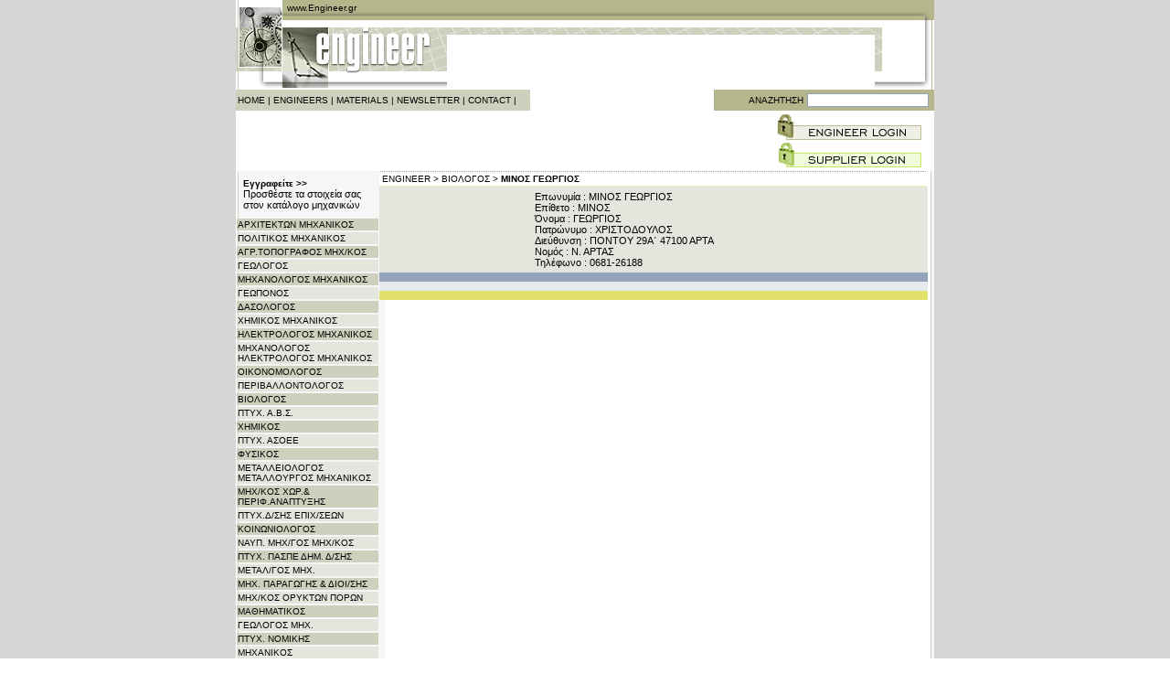

--- FILE ---
content_type: text/html; charset=iso-8859-7
request_url: https://engineer.gr/engineers/company.php?company_id=11290
body_size: 33243
content:
		<html>
<head>
<TITLE> ΜΙΝΟΣ  ΓΕΩΡΓΙΟΣ - ΒΙΟΛΟΓΟΣ ΕΛΛΑΔΑ </TITLE>
<META name="description" content=" ΜΙΝΟΣ  ΓΕΩΡΓΙΟΣ - ΒΙΟΛΟΓΟΣ ">
<META name="keywords" content="ΒΙΟΛΟΓΟΣ,  ">
 
<meta http-equiv="Cache-Control" content="no-cache">
<meta http-equiv="title" content="www.Engineer.gr, Powered by Marinet">
<meta name="generator" content="Marinet Internet Services">
<meta name="revisit-after" content="10 days">
<meta name="classification" content="Directories">
<meta name="distribution" content="Global">
<meta name="rating" content="General">
<meta name="language" content="el, en-us">
<meta http-equiv="Content-Language" content="el, en-us">
<meta name="author" content="developer@marinet.gr">
<meta name="copyright" content="Copyright © 2004-5 Marinet, All rights reserved.">
<meta name="robots" content="index,follow">
<meta http-equiv="Content-Type" content="text/html; charset=iso-8859-7">
<link rel="stylesheet" href="/styles_engineer.css" type="text/css">

<script language="JavaScript">
function JustSoPicWindow(imageName,imageWidth,imageHeight,alt,bgcolor,hugger,hugMargin) {
// version 3.0.2  
	if (bgcolor=="ffffff") {
		bgcolor="#FFFFFF";
	}
	var adj=10
	var w = screen.width;
	var h = screen.height;
	var byFactor=1;

	if(w<740){
	  var lift=0.90;
	}
	if(w>=740 & w<835){
	  var lift=0.91;
	}
	if(w>=835){
	  var lift=0.93;
	}
	if (imageWidth>w){	
	  byFactor = w / imageWidth;			
	  imageWidth = w;
	  imageHeight = imageHeight * byFactor;
	}
	if (imageHeight>h-adj){
	  byFactor = h / imageHeight;
	  imageWidth = (imageWidth * byFactor);
	  imageHeight = h; 
	}
	   
	var scrWidth = w-adj;
	var scrHeight = (h*lift)-adj;

	if (imageHeight>scrHeight){
  	  imageHeight=imageHeight*lift;
	  imageWidth=imageWidth*lift;
	}

	var posLeft=0;
	var posTop=0;

	if (hugger == "hug image"){
	  if (hugMargin == ""){
	    hugMargin = 0;
	  }
	  var scrHeightTemp = imageHeight - 0 + 2*hugMargin;
	  if (scrHeightTemp < scrHeight) {
		scrHeight = scrHeightTemp;
	  } 
	  var scrWidthTemp = imageWidth - 0 + 2*hugMargin;
	  if (scrWidthTemp < scrWidth) {
		scrWidth = scrWidthTemp;
	  }
	  
	  if (scrHeight<100){scrHeight=100;}
	  if (scrWidth<100){scrWidth=100;}

	  posTop =  ((h-(scrHeight/lift)-adj)/2);
	  posLeft = ((w-(scrWidth)-adj)/2);
 	}

	if (imageHeight > (h*lift)-adj || imageWidth > w-adj){
		imageHeight=imageHeight-adj;
		imageWidth=imageWidth-adj;
	}
	posTop = parseInt(posTop);
	posLeft = parseInt(posLeft);		
	scrWidth = parseInt(scrWidth); 
	scrHeight = parseInt(scrHeight);
	
	var agt=navigator.userAgent.toLowerCase();
	if (agt.indexOf("opera") != -1){
	  var args= new Array();
	  args[0]='parent';
	  args[1]=imageName;
	  var i ; document.MM_returnValue = false;
	  for (i=0; i<(args.length-1); i+=2) eval(args[i]+".location='"+args[i+1]+"'");
	} else {
	newWindow = window.open("/photom.php?member_id=","newWindow","width="+scrWidth+",height="+scrHeight+",left="+posLeft+",top="+posTop);
	newWindow.document.open();
	newWindow.document.write('<html><title>'+alt+'</title><link rel="stylesheet" href="styles_engineer.css" type="text/css"><body leftmargin="0" topmargin="0" marginheight="0" marginwidth="0" bgcolor='+bgcolor+' onBlur="self.close()" onClick="self.close()">');  
	newWindow.document.write('<table class="text" width='+imageWidth+' border="0" cellspacing="0" cellpadding="0" align="center" height='+scrHeight+' ><tr><td valign="top" align="center">');
	newWindow.document.write('<img src="'+imageName+'"  alt="Click screen to close" ><br>'+alt+''); 
	newWindow.document.write('</td></tr></table></body></html>');
	newWindow.document.close();
	newWindow.focus();
	}
}
//-->
</script>

</head>

<body bgcolor="#FFFFFF" text="#000000" leftmargin="0" topmargin="0" marginwidth="0" marginheight="0">
<table width="100%" border="0" cellspacing="0" cellpadding="0" height="100%">
  <tr> 
    <td bgcolor="#D6D6D6">&nbsp;</td>
    <td width="764" valign="top" bgcolor="#FFFFFF" background="../layout/bg.gif" align="center"> 
                  
         

<table width="764" border="0" cellspacing="0" cellpadding="0">

  <tr>

    <td height="17" background="/layout/header01_marinet.gif" width="231" align="right"> 

      <table width="175" border="0" cellspacing="0" cellpadding="0">

        <tr>

          <td><a href="http://www.engineer.gr"  class="links">www.Engineer.gr</a></td>

        </tr>

      </table>

    </td>

    <td height="17" width="533" background="/layout/header02_date.gif"></td>

  </tr>

</table>

<table width="764" border="0" cellspacing="0" cellpadding="0">

  <tr>

    <td><img src="/layout/header03.gif" width="764" height="21"></td>

  </tr>

</table>

<table width="764" border="0" cellspacing="0" cellpadding="0">

  <tr>

    <td width="231" height="60"><img src="/layout/header04.gif" width="231" height="60"></td>

    <td width="468" height="60" bgcolor="#FFFFFF"><!-- Revive Adserver Asynchronous JS Tag - Generated with Revive Adserver v4.2.1 -->
<ins data-revive-zoneid="7" data-revive-id="79119b05cd0b600c0a1b90505ebd308d"></ins>
<script async src="//adserver.marinet.gr/live/www/delivery/asyncjs.php"></script></td>

    <td width="65" height="60"><img src="/layout/header06.gif" width="65" height="60"></td>

  </tr>

</table>

        

<table width="764" border="0" cellspacing="0" cellpadding="0">

  <tr> 

    <td height="23" background="/layout/header07.gif"> 

      <table width="760" border="0" cellspacing="0" cellpadding="2" class="links">

        <tr> 

          <td width="516"> <a href="/" class="links">HOME</a> | <a href="/engineers/" class="links">ENGINEERS</a> | <a href="/materials/" class="links">MATERIALS</a> 

            | <a href="/newsletter/subscribe.php" class="links">NEWSLETTER</a> | <a href="/contact.php" class="links">CONTACT</a> 

            |  </td>

          <td width="105" align="right">&nbsp;ΑΝΑΖΗΤΗΣΗ</td>

          <form name="form1" method="post" action="/find.php">

            <td width="129" align="center"> 

              <input type="text" name="string" class="search" value="">

            </td>

          </form>

        </tr>

      </table>

    </td>

  </tr>

</table>

<table width="764" border="0" cellspacing="0" cellpadding="3">

  <tr> 

    <td height="62" align="center" width="182" bgcolor="#FFFFFF"><!-- Revive Adserver Asynchronous JS Tag - Generated with Revive Adserver v4.2.1 -->
<ins data-revive-zoneid="8" data-revive-id="79119b05cd0b600c0a1b90505ebd308d"></ins>
<script async src="//adserver.marinet.gr/live/www/delivery/asyncjs.php"></script>

</td>

          

    <td height="62" width="182" bgcolor="#FFFFFF"><script type="text/javascript"><!--

google_ad_client = "pub-8000546518807629";

google_ad_width = 234;

google_ad_height = 60;

google_ad_format = "234x60_as";

google_ad_type = "text";

google_ad_channel = "";

google_color_border = "CECFBD";

google_color_bg = "E4E6DD";

google_color_link = "000000";

google_color_text = "000000";

google_color_url = "FF3333";

//-->

</script>

<script type="text/javascript"

  src="http://pagead2.googlesyndication.com/pagead/show_ads.js">

</script>

</td>

          

    <td height="62" align="center" width="180" bgcolor="#FFFFFF">
    
</td>

          

    <td height="62" align="right" width="184" valign="middle" bgcolor="#FFFFFF"><img src="/layout/login.gif" width="176" height="60" border="0" usemap="#Map"></td>

  </tr>

</table>

<map name="Map">

<area shape="rect" coords="1,1,170,32" href="/engineer/" target="_blank" alt="Engineer login area">

<area shape="rect" coords="2,32,172,58" href="/supplier/" target="_blank" alt="Supplier login area">

</map>

       
      
      
      <table width="764" border="0" cellspacing="0" cellpadding="0">
        <tr>
          <td width="140" valign="top">
            <meta http-equiv="Content-Type" content="text/html; charset=iso-8859-7">
<table width="157" border="0" cellspacing="0" cellpadding="8" class="content">
  <tr>
    <td> <a href="../engineers/add_engineer.php"  class="links" ><b>Εγγραφείτε &gt;&gt;</b></a><br>
Προσθέστε  τα στοιχεία σας στον κατάλογο μηχανικών </td>
  </tr>
</table>
<table width="157" border="0" cellspacing="0" cellpadding="0">
  <tr>
                <td>
		                  
      <table width="157" border="0" cellspacing="1" cellpadding="1" class="links">
        <tr> 
			          
          <td bgcolor="#CECFBD"> <a class="links" href="/engineers/category.php?cat_id=2"> 
            ΑΡΧITΕΚΤΩΝ ΜΗΧΑΝΙΚΟΣ            </a> </td>
                    </tr>
                  </table>
                  
      <table width="157" border="0" cellspacing="1" cellpadding="1" class="links">
        <tr> 
                      
          <td bgcolor="#E4E6DD"> <a class="links" href="/engineers/category.php?cat_id=3"> 
            ΠΟΛΙΤΙΚΟΣ ΜΗΧΑΝΙΚΟΣ            </a> </td>
                    </tr>
                  </table>
                  
      <table width="157" border="0" cellspacing="1" cellpadding="1" class="links">
        <tr> 
			          
          <td bgcolor="#CECFBD"> <a class="links" href="/engineers/category.php?cat_id=7"> 
            ΑΓΡ.ΤΟΠΟΓΡΑΦΟΣ ΜΗΧ/ΚΟΣ            </a> </td>
                    </tr>
                  </table>
                  
      <table width="157" border="0" cellspacing="1" cellpadding="1" class="links">
        <tr> 
                      
          <td bgcolor="#E4E6DD"> <a class="links" href="/engineers/category.php?cat_id=12"> 
            ΓΕΩΛΟΓΟΣ            </a> </td>
                    </tr>
                  </table>
                  
      <table width="157" border="0" cellspacing="1" cellpadding="1" class="links">
        <tr> 
			          
          <td bgcolor="#CECFBD"> <a class="links" href="/engineers/category.php?cat_id=6"> 
            ΜΗΧΑΝΟΛΟΓΟΣ ΜΗΧΑΝΙΚΟΣ            </a> </td>
                    </tr>
                  </table>
                  
      <table width="157" border="0" cellspacing="1" cellpadding="1" class="links">
        <tr> 
                      
          <td bgcolor="#E4E6DD"> <a class="links" href="/engineers/category.php?cat_id=1"> 
            ΓΕΩΠΟΝΟΣ            </a> </td>
                    </tr>
                  </table>
                  
      <table width="157" border="0" cellspacing="1" cellpadding="1" class="links">
        <tr> 
			          
          <td bgcolor="#CECFBD"> <a class="links" href="/engineers/category.php?cat_id=13"> 
            ΔΑΣΟΛΟΓΟΣ            </a> </td>
                    </tr>
                  </table>
                  
      <table width="157" border="0" cellspacing="1" cellpadding="1" class="links">
        <tr> 
                      
          <td bgcolor="#E4E6DD"> <a class="links" href="/engineers/category.php?cat_id=5"> 
            ΧΗΜΙΚΟΣ ΜΗΧΑΝΙΚΟΣ            </a> </td>
                    </tr>
                  </table>
                  
      <table width="157" border="0" cellspacing="1" cellpadding="1" class="links">
        <tr> 
			          
          <td bgcolor="#CECFBD"> <a class="links" href="/engineers/category.php?cat_id=10"> 
            ΗΛΕΚΤΡΟΛΟΓΟΣ ΜΗΧΑΝΙΚΟΣ            </a> </td>
                    </tr>
                  </table>
                  
      <table width="157" border="0" cellspacing="1" cellpadding="1" class="links">
        <tr> 
                      
          <td bgcolor="#E4E6DD"> <a class="links" href="/engineers/category.php?cat_id=8"> 
            ΜΗΧΑΝΟΛΟΓΟΣ ΗΛΕΚΤΡΟΛΟΓΟΣ ΜΗΧΑΝΙΚΟΣ            </a> </td>
                    </tr>
                  </table>
                  
      <table width="157" border="0" cellspacing="1" cellpadding="1" class="links">
        <tr> 
			          
          <td bgcolor="#CECFBD"> <a class="links" href="/engineers/category.php?cat_id=11"> 
            ΟΙΚΟΝΟΜΟΛΟΓΟΣ            </a> </td>
                    </tr>
                  </table>
                  
      <table width="157" border="0" cellspacing="1" cellpadding="1" class="links">
        <tr> 
                      
          <td bgcolor="#E4E6DD"> <a class="links" href="/engineers/category.php?cat_id=41"> 
            ΠΕΡΙΒΑΛΛΟΝΤΟΛΟΓΟΣ            </a> </td>
                    </tr>
                  </table>
                  
      <table width="157" border="0" cellspacing="1" cellpadding="1" class="links">
        <tr> 
			          
          <td bgcolor="#CECFBD"> <a class="links" href="/engineers/category.php?cat_id=27"> 
            ΒΙΟΛΟΓΟΣ            </a> </td>
                    </tr>
                  </table>
                  
      <table width="157" border="0" cellspacing="1" cellpadding="1" class="links">
        <tr> 
                      
          <td bgcolor="#E4E6DD"> <a class="links" href="/engineers/category.php?cat_id=14"> 
            ΠΤΥΧ. Α.Β.Σ.            </a> </td>
                    </tr>
                  </table>
                  
      <table width="157" border="0" cellspacing="1" cellpadding="1" class="links">
        <tr> 
			          
          <td bgcolor="#CECFBD"> <a class="links" href="/engineers/category.php?cat_id=9"> 
            ΧΗΜΙΚΟΣ            </a> </td>
                    </tr>
                  </table>
                  
      <table width="157" border="0" cellspacing="1" cellpadding="1" class="links">
        <tr> 
                      
          <td bgcolor="#E4E6DD"> <a class="links" href="/engineers/category.php?cat_id=16"> 
            ΠΤΥΧ. ΑΣΟΕΕ            </a> </td>
                    </tr>
                  </table>
                  
      <table width="157" border="0" cellspacing="1" cellpadding="1" class="links">
        <tr> 
			          
          <td bgcolor="#CECFBD"> <a class="links" href="/engineers/category.php?cat_id=53"> 
            ΦΥΣΙΚΟΣ            </a> </td>
                    </tr>
                  </table>
                  
      <table width="157" border="0" cellspacing="1" cellpadding="1" class="links">
        <tr> 
                      
          <td bgcolor="#E4E6DD"> <a class="links" href="/engineers/category.php?cat_id=15"> 
            ΜΕΤΑΛΛΕΙΟΛΟΓΟΣ ΜΕΤΑΛΛΟΥΡΓΟΣ ΜΗΧΑΝΙΚΟΣ            </a> </td>
                    </tr>
                  </table>
                  
      <table width="157" border="0" cellspacing="1" cellpadding="1" class="links">
        <tr> 
			          
          <td bgcolor="#CECFBD"> <a class="links" href="/engineers/category.php?cat_id=54"> 
            ΜΗΧ/ΚΟΣ ΧΩΡ.& ΠΕΡΙΦ.ΑΝΑΠΤΥΞΗΣ            </a> </td>
                    </tr>
                  </table>
                  
      <table width="157" border="0" cellspacing="1" cellpadding="1" class="links">
        <tr> 
                      
          <td bgcolor="#E4E6DD"> <a class="links" href="/engineers/category.php?cat_id=26"> 
            ΠΤΥΧ.Δ/ΣΗΣ ΕΠΙΧ/ΣΕΩΝ            </a> </td>
                    </tr>
                  </table>
                  
      <table width="157" border="0" cellspacing="1" cellpadding="1" class="links">
        <tr> 
			          
          <td bgcolor="#CECFBD"> <a class="links" href="/engineers/category.php?cat_id=23"> 
            ΚΟΙΝΩΝΙΟΛΟΓΟΣ            </a> </td>
                    </tr>
                  </table>
                  
      <table width="157" border="0" cellspacing="1" cellpadding="1" class="links">
        <tr> 
                      
          <td bgcolor="#E4E6DD"> <a class="links" href="/engineers/category.php?cat_id=25"> 
            ΝΑΥΠ. ΜΗΧ/ΓΟΣ ΜΗΧ/KΟΣ            </a> </td>
                    </tr>
                  </table>
                  
      <table width="157" border="0" cellspacing="1" cellpadding="1" class="links">
        <tr> 
			          
          <td bgcolor="#CECFBD"> <a class="links" href="/engineers/category.php?cat_id=19"> 
            ΠΤΥΧ. ΠΑΣΠΕ ΔΗΜ. Δ/ΣΗΣ            </a> </td>
                    </tr>
                  </table>
                  
      <table width="157" border="0" cellspacing="1" cellpadding="1" class="links">
        <tr> 
                      
          <td bgcolor="#E4E6DD"> <a class="links" href="/engineers/category.php?cat_id=21"> 
            ΜΕΤΑΛ/ΓΟΣ ΜΗΧ.            </a> </td>
                    </tr>
                  </table>
                  
      <table width="157" border="0" cellspacing="1" cellpadding="1" class="links">
        <tr> 
			          
          <td bgcolor="#CECFBD"> <a class="links" href="/engineers/category.php?cat_id=47"> 
            ΜΗΧ. ΠΑΡΑΓΩΓΗΣ & ΔΙΟΙ/ΣΗΣ            </a> </td>
                    </tr>
                  </table>
                  
      <table width="157" border="0" cellspacing="1" cellpadding="1" class="links">
        <tr> 
                      
          <td bgcolor="#E4E6DD"> <a class="links" href="/engineers/category.php?cat_id=56"> 
            ΜΗΧ/ΚΟΣ ΟΡΥΚΤΩΝ ΠΟΡΩΝ            </a> </td>
                    </tr>
                  </table>
                  
      <table width="157" border="0" cellspacing="1" cellpadding="1" class="links">
        <tr> 
			          
          <td bgcolor="#CECFBD"> <a class="links" href="/engineers/category.php?cat_id=22"> 
            ΜΑΘΗΜΑΤΙΚΟΣ            </a> </td>
                    </tr>
                  </table>
                  
      <table width="157" border="0" cellspacing="1" cellpadding="1" class="links">
        <tr> 
                      
          <td bgcolor="#E4E6DD"> <a class="links" href="/engineers/category.php?cat_id=34"> 
            ΓΕΩΛΟΓΟΣ ΜΗΧ.            </a> </td>
                    </tr>
                  </table>
                  
      <table width="157" border="0" cellspacing="1" cellpadding="1" class="links">
        <tr> 
			          
          <td bgcolor="#CECFBD"> <a class="links" href="/engineers/category.php?cat_id=39"> 
            ΠΤΥΧ. ΝΟΜΙΚΗΣ            </a> </td>
                    </tr>
                  </table>
                  
      <table width="157" border="0" cellspacing="1" cellpadding="1" class="links">
        <tr> 
                      
          <td bgcolor="#E4E6DD"> <a class="links" href="/engineers/category.php?cat_id=45"> 
            ΜΗΧΑΝΙΚΟΣ ΗΛΕΚΤΡΟΛΟΓΙΚΩΝ ΥΠΟΛΟΓΙΣΤΩΝ & ΠΛΗΡΟΦΟΡΙΚΗΣ            </a> </td>
                    </tr>
                  </table>
                  
      <table width="157" border="0" cellspacing="1" cellpadding="1" class="links">
        <tr> 
			          
          <td bgcolor="#CECFBD"> <a class="links" href="/engineers/category.php?cat_id=17"> 
            ΓΕΩΦΥΣΙΚΟΣ            </a> </td>
                    </tr>
                  </table>
                  
      <table width="157" border="0" cellspacing="1" cellpadding="1" class="links">
        <tr> 
                      
          <td bgcolor="#E4E6DD"> <a class="links" href="/engineers/category.php?cat_id=18"> 
            ΗΛ/ΝΙΚΟΣ ΜΗΧ.            </a> </td>
                    </tr>
                  </table>
                  
      <table width="157" border="0" cellspacing="1" cellpadding="1" class="links">
        <tr> 
			          
          <td bgcolor="#CECFBD"> <a class="links" href="/engineers/category.php?cat_id=48"> 
            ΠΤΥΧ.ΠΟΛ.ΕΠΙΣΤΗΜΩΝ & ΔΗΜ. ΔΙΟΙΚΗΣΗΣ            </a> </td>
                    </tr>
                  </table>
                  
      <table width="157" border="0" cellspacing="1" cellpadding="1" class="links">
        <tr> 
                      
          <td bgcolor="#E4E6DD"> <a class="links" href="/engineers/category.php?cat_id=75"> 
            ΔΟΜΟΣΤ/ΚΟΣ ΜΗΧ.            </a> </td>
                    </tr>
                  </table>
                  
      <table width="157" border="0" cellspacing="1" cellpadding="1" class="links">
        <tr> 
			          
          <td bgcolor="#CECFBD"> <a class="links" href="/engineers/category.php?cat_id=36"> 
            ΥΔΡΟΓ/ΓΟΣ - ΓΕΩΛ/ΓΟΣ - ΓΕΩΦ/ΚΟΣ ΜΗΧ/ΚΟΣ            </a> </td>
                    </tr>
                  </table>
                  
      <table width="157" border="0" cellspacing="1" cellpadding="1" class="links">
        <tr> 
                      
          <td bgcolor="#E4E6DD"> <a class="links" href="/engineers/category.php?cat_id=62"> 
            ΜΗΧ.ΠΕΡΙΒΑΛ/ΝΤΟΣ            </a> </td>
                    </tr>
                  </table>
                  
      <table width="157" border="0" cellspacing="1" cellpadding="1" class="links">
        <tr> 
			          
          <td bgcolor="#CECFBD"> <a class="links" href="/engineers/category.php?cat_id=49"> 
            ΜΗΧ.ΥΔΡΟΤΕΧΝΙΚΗΣ            </a> </td>
                    </tr>
                  </table>
                  
      <table width="157" border="0" cellspacing="1" cellpadding="1" class="links">
        <tr> 
                      
          <td bgcolor="#E4E6DD"> <a class="links" href="/engineers/category.php?cat_id=55"> 
            ΠΤΥΧ.ΟΙΚΟΝ.& ΠΕΡΙΦΕΡ.ΑΝΑΠΤΥΞΗΣ            </a> </td>
                    </tr>
                  </table>
                  
      <table width="157" border="0" cellspacing="1" cellpadding="1" class="links">
        <tr> 
			          
          <td bgcolor="#CECFBD"> <a class="links" href="/engineers/category.php?cat_id=60"> 
            ΠΤΥΧ.ΚΟΙΝΩΝΙΚΗΣ ΑΝΘΡΩΠΟΛΟΓΙΑΣ            </a> </td>
                    </tr>
                  </table>
                  
      <table width="157" border="0" cellspacing="1" cellpadding="1" class="links">
        <tr> 
                      
          <td bgcolor="#E4E6DD"> <a class="links" href="/engineers/category.php?cat_id=33"> 
            ΑΕΡΟΝΑΥΠΗΓΟΣ ΜΗΧΑΝΙΚΟΣ            </a> </td>
                    </tr>
                  </table>
                  
      <table width="157" border="0" cellspacing="1" cellpadding="1" class="links">
        <tr> 
			          
          <td bgcolor="#CECFBD"> <a class="links" href="/engineers/category.php?cat_id=44"> 
            ΙΧΘΥΟΛΟΓΟΣ            </a> </td>
                    </tr>
                  </table>
                  
      <table width="157" border="0" cellspacing="1" cellpadding="1" class="links">
        <tr> 
                      
          <td bgcolor="#E4E6DD"> <a class="links" href="/engineers/category.php?cat_id=28"> 
            ΠΟΛΕΟΔΟΜΟΣ - ΧΩΡΟΤΑΚΤΗΣ ΜΗΧ/ΚΟΣ            </a> </td>
                    </tr>
                  </table>
                  
      <table width="157" border="0" cellspacing="1" cellpadding="1" class="links">
        <tr> 
			          
          <td bgcolor="#CECFBD"> <a class="links" href="/engineers/category.php?cat_id=38"> 
            ΠΟΛΕΟΔΟΜΟΣ - ΧΩΡΟΤΑΚΤΗΣ            </a> </td>
                    </tr>
                  </table>
                  
      <table width="157" border="0" cellspacing="1" cellpadding="1" class="links">
        <tr> 
                      
          <td bgcolor="#E4E6DD"> <a class="links" href="/engineers/category.php?cat_id=43"> 
            ΚΤΗΝΙΑΤΡΟΣ            </a> </td>
                    </tr>
                  </table>
                  
      <table width="157" border="0" cellspacing="1" cellpadding="1" class="links">
        <tr> 
			          
          <td bgcolor="#CECFBD"> <a class="links" href="/engineers/category.php?cat_id=57"> 
            ΓΕΩΓΡΑΦΟΣ            </a> </td>
                    </tr>
                  </table>
                  
      <table width="157" border="0" cellspacing="1" cellpadding="1" class="links">
        <tr> 
                      
          <td bgcolor="#E4E6DD"> <a class="links" href="/engineers/category.php?cat_id=58"> 
            ΥΔΡΑΥΛΙΚΟΣ ΜΗΧΑΝΙΚΟΣ            </a> </td>
                    </tr>
                  </table>
                  
      <table width="157" border="0" cellspacing="1" cellpadding="1" class="links">
        <tr> 
			          
          <td bgcolor="#CECFBD"> <a class="links" href="/engineers/category.php?cat_id=50"> 
            ΨΥΧΟΛΟΓΟΣ            </a> </td>
                    </tr>
                  </table>
                  
      <table width="157" border="0" cellspacing="1" cellpadding="1" class="links">
        <tr> 
                      
          <td bgcolor="#E4E6DD"> <a class="links" href="/engineers/category.php?cat_id=4"> 
            ΜΗΧ/ΚΟΣ ΜΕ ΚΑΤΕΥΘΥΝΣΗ ΒΙΟΧΗΜΕΙΑ & ΧΗΜΕΙΑ ΤΡΟΦΙΜΩΝ            </a> </td>
                    </tr>
                  </table>
                  
      <table width="157" border="0" cellspacing="1" cellpadding="1" class="links">
        <tr> 
			          
          <td bgcolor="#CECFBD"> <a class="links" href="/engineers/category.php?cat_id=20"> 
            ΝΑΥΠ. ΜΗΧ/ΛΟΓΟΣ            </a> </td>
                    </tr>
                  </table>
                  
      <table width="157" border="0" cellspacing="1" cellpadding="1" class="links">
        <tr> 
                      
          <td bgcolor="#E4E6DD"> <a class="links" href="/engineers/category.php?cat_id=40"> 
            ΓΕΩΤΕΧΝΙΚΟΣ ΜΗΧ.            </a> </td>
                    </tr>
                  </table>
                  
      <table width="157" border="0" cellspacing="1" cellpadding="1" class="links">
        <tr> 
			          
          <td bgcolor="#CECFBD"> <a class="links" href="/engineers/category.php?cat_id=64"> 
            ΣΥΓΚΟΙΝΩΝΙΟΛΟΓΟΣ ΜΗΧ/ΚΟΣ            </a> </td>
                    </tr>
                  </table>
                  
      <table width="157" border="0" cellspacing="1" cellpadding="1" class="links">
        <tr> 
                      
          <td bgcolor="#E4E6DD"> <a class="links" href="/engineers/category.php?cat_id=67"> 
            ΧΗΜΙΚΟΣ ΜΗΧ.ΜΕ ΕΙΔΙΚ.ΣΤΗΝ ΟΡΓΑΝΙΚΗ ΧΗΜΙΚΗ ΤΕΧΝΟΛΟΓΙΑ            </a> </td>
                    </tr>
                  </table>
                  
      <table width="157" border="0" cellspacing="1" cellpadding="1" class="links">
        <tr> 
			          
          <td bgcolor="#CECFBD"> <a class="links" href="/engineers/category.php?cat_id=77"> 
            ΠΤΥΧ.ΣΤΑΤΙΣΤΙΚΩΝ & ΑΣΦΑΛΙΣΤΙΚΩΝ ΕΠΙΣΤΗΜΩΝ            </a> </td>
                    </tr>
                  </table>
                  
      <table width="157" border="0" cellspacing="1" cellpadding="1" class="links">
        <tr> 
                      
          <td bgcolor="#E4E6DD"> <a class="links" href="/engineers/category.php?cat_id=78"> 
            ΠΕΤΡΕΛ/ΓΟΣ ΜΗΧ.            </a> </td>
                    </tr>
                  </table>
                  
      <table width="157" border="0" cellspacing="1" cellpadding="1" class="links">
        <tr> 
			          
          <td bgcolor="#CECFBD"> <a class="links" href="/engineers/category.php?cat_id=79"> 
            ΦΥΣΙΟΓΝΩΣΤΗΣ - ΩΚΕΑΝΟΓΡΑΦΟΣ            </a> </td>
                    </tr>
                  </table>
                  
      <table width="157" border="0" cellspacing="1" cellpadding="1" class="links">
        <tr> 
                      
          <td bgcolor="#E4E6DD"> <a class="links" href="/engineers/category.php?cat_id=83"> 
            ΠΟΛ.ΜΗΧ.ΒΙΟΜΗΧ.& ΑΣΤΙΚΩΝ ΔΟΜΙΚΩΝ ΚΑΤΑΣΚΕΥΩΝ            </a> </td>
                    </tr>
                  </table>
                  
      <table width="157" border="0" cellspacing="1" cellpadding="1" class="links">
        <tr> 
			          
          <td bgcolor="#CECFBD"> <a class="links" href="/engineers/category.php?cat_id=24"> 
            ΜΗΧ/ΚΟΣ ΗΛΕΚΤΡΟΕΝΕΡΓΗΤΙΚΗΣ            </a> </td>
                    </tr>
                  </table>
                  
      <table width="157" border="0" cellspacing="1" cellpadding="1" class="links">
        <tr> 
                      
          <td bgcolor="#E4E6DD"> <a class="links" href="/engineers/category.php?cat_id=46"> 
            ΠΤΥΧ.ΙΣΤΟΡΙΑΣ & ΚΟΙΝ/ΓΙΑΣ            </a> </td>
                    </tr>
                  </table>
                  
      <table width="157" border="0" cellspacing="1" cellpadding="1" class="links">
        <tr> 
			          
          <td bgcolor="#CECFBD"> <a class="links" href="/engineers/category.php?cat_id=51"> 
            ΜΗΧ/ΚΟΣ ΑΝΑΔΑΣΜΩΝ            </a> </td>
                    </tr>
                  </table>
                  
      <table width="157" border="0" cellspacing="1" cellpadding="1" class="links">
        <tr> 
                      
          <td bgcolor="#E4E6DD"> <a class="links" href="/engineers/category.php?cat_id=52"> 
            ΜΗΧ/ΚΟΣ ΚΑΤΑΣΚΕΥΗΣ ΣΙΔΗΡ/ΚΟΥ ΔΙΚΤΥΟΥ            </a> </td>
                    </tr>
                  </table>
                  
      <table width="157" border="0" cellspacing="1" cellpadding="1" class="links">
        <tr> 
			          
          <td bgcolor="#CECFBD"> <a class="links" href="/engineers/category.php?cat_id=66"> 
            ΜΗΧ.ΜΕΤΑΛΛΕΥΤΙΚΗΣ ΕΡΕΥΝΑΣ & ΓΕΩΛΟΓΙΑΣ            </a> </td>
                    </tr>
                  </table>
                  
      <table width="157" border="0" cellspacing="1" cellpadding="1" class="links">
        <tr> 
                      
          <td bgcolor="#E4E6DD"> <a class="links" href="/engineers/category.php?cat_id=68"> 
            ΠΤΥΧ.ΙΣΤΟΡΙΑΣ & ΕΘΝΟΛΟΓΙΑΣ            </a> </td>
                    </tr>
                  </table>
                  
      <table width="157" border="0" cellspacing="1" cellpadding="1" class="links">
        <tr> 
			          
          <td bgcolor="#CECFBD"> <a class="links" href="/engineers/category.php?cat_id=72"> 
            ΜΗΧ/ΚΟΣ .ΜΕΤΑΦΟΡΩΝ            </a> </td>
                    </tr>
                  </table>
                  
      <table width="157" border="0" cellspacing="1" cellpadding="1" class="links">
        <tr> 
                      
          <td bgcolor="#E4E6DD"> <a class="links" href="/engineers/category.php?cat_id=84"> 
            ΜΗΧΑΝΙΚΟΣ ΟΙΚΟΝΟΜΙΑΣ ΚΑΙ ΔΙΟΙΚΗΣΗΣ            </a> </td>
                    </tr>
                  </table>
                  
      <table width="157" border="0" cellspacing="1" cellpadding="1" class="links">
        <tr> 
			          
          <td bgcolor="#CECFBD"> <a class="links" href="/engineers/category.php?cat_id=85"> 
            ΜΕΛΕΤΗΤΗΣ ΦΩΤΙΣΜΟΥ            </a> </td>
                    </tr>
                  </table>
							  
                </td>
              </tr>
            </table>			
			          </td>
          <td width="604" valign="top"> 
            <table width="600" border="0" cellspacing="0" cellpadding="2" class="box_blue">
		              <tr> 
                <td class="links" valign="top"><a href="/" class=links>ENGINEER ></a> 
				                    <a class=links href="category.php?cat_id=27"> 
                  ΒΙΟΛΟΓΟΣ                  ></a> <b> 
                   ΜΙΝΟΣ  ΓΕΩΡΓΙΟΣ                  </b></td>
              </tr>
            </table>
            <table width="600" border="0" cellspacing="0" cellpadding="5" class="content">
              <tr> 
                <td bgcolor="#E4E6DD" valign="top" width="159" align="center"> 
                  		                </td>
                <td bgcolor="#E4E6DD" valign="top" width="431"> 
                  <p align="justify">Επωνυμία :  ΜΙΝΟΣ  ΓΕΩΡΓΙΟΣ<br>
				   Επίθετο :  ΜΙΝΟΣ<br>				   Όνομα :  ΓΕΩΡΓΙΟΣ<br>				   Πατρώνυμο :  ΧΡΙΣΤΟΔΟΥΛΟΣ<br>				   Διεύθυνση :  ΠΟΝΤΟΥ 29Α΄ 47100 ΑΡΤΑ<br>				   				   Νομός :  Ν. ΑPTAΣ
<br>                    				   Τηλέφωνο : 0681-26188
<br>				                                                           </td>
              </tr>
              <tr> 
                <td bgcolor="#93A4BB" valign="top" height="1" colspan="2"></td>
              </tr>
            </table>
            <table width="600" border="0" cellspacing="0" cellpadding="5" class="content">
              <tr> 
                <td bgcolor="#E6EAEF" valign="top" width="590"> 
                  <p align="justify">                </td>
              </tr>
              <tr bgcolor="#E1E16B"> 
                <td valign="top" height="1"></td>
              </tr>
            </table>
						<br>
		<div align=center><!-- Revive Adserver Asynchronous JS Tag - Generated with Revive Adserver v4.2.1 -->
<ins data-revive-zoneid="10" data-revive-id="79119b05cd0b600c0a1b90505ebd308d"></ins>
<script async src="//adserver.marinet.gr/live/www/delivery/asyncjs.php"></script></div>
			<br>
		<script type="text/javascript"><!--

google_ad_client = "pub-8000546518807629";

google_ad_width = 590;

google_ad_height = 15;

google_ad_format = "468x15_0ads_al_s";

google_ad_channel = "";

google_color_border = "CECFBD";

google_color_bg = "E4E6DD";

google_color_link = "000000";

google_color_text = "000000";

google_color_url = "FF3333";

//-->

</script>

<script type="text/javascript"

  src="http://pagead2.googlesyndication.com/pagead/show_ads.js">

</script>          </td>
        </tr>
      </table>
    </td>
    <td bgcolor="#D6D6D6">&nbsp;</td>
  </tr>

</table>
<script type="text/javascript">

  var _gaq = _gaq || [];
  _gaq.push(['_setAccount', 'UA-12531948-2']);
  _gaq.push(['_trackPageview']);

  (function() {
    var ga = document.createElement('script'); ga.type = 'text/javascript'; ga.async = true;
    ga.src = ('https:' == document.location.protocol ? 'https://ssl' : 'http://www') + '.google-analytics.com/ga.js';
    var s = document.getElementsByTagName('script')[0]; s.parentNode.insertBefore(ga, s);
  })();

</script></body>
</html>


--- FILE ---
content_type: text/html; charset=utf-8
request_url: https://www.google.com/recaptcha/api2/aframe
body_size: 266
content:
<!DOCTYPE HTML><html><head><meta http-equiv="content-type" content="text/html; charset=UTF-8"></head><body><script nonce="yzSLj2Wpet4CPDa8abc-2w">/** Anti-fraud and anti-abuse applications only. See google.com/recaptcha */ try{var clients={'sodar':'https://pagead2.googlesyndication.com/pagead/sodar?'};window.addEventListener("message",function(a){try{if(a.source===window.parent){var b=JSON.parse(a.data);var c=clients[b['id']];if(c){var d=document.createElement('img');d.src=c+b['params']+'&rc='+(localStorage.getItem("rc::a")?sessionStorage.getItem("rc::b"):"");window.document.body.appendChild(d);sessionStorage.setItem("rc::e",parseInt(sessionStorage.getItem("rc::e")||0)+1);localStorage.setItem("rc::h",'1768729591953');}}}catch(b){}});window.parent.postMessage("_grecaptcha_ready", "*");}catch(b){}</script></body></html>